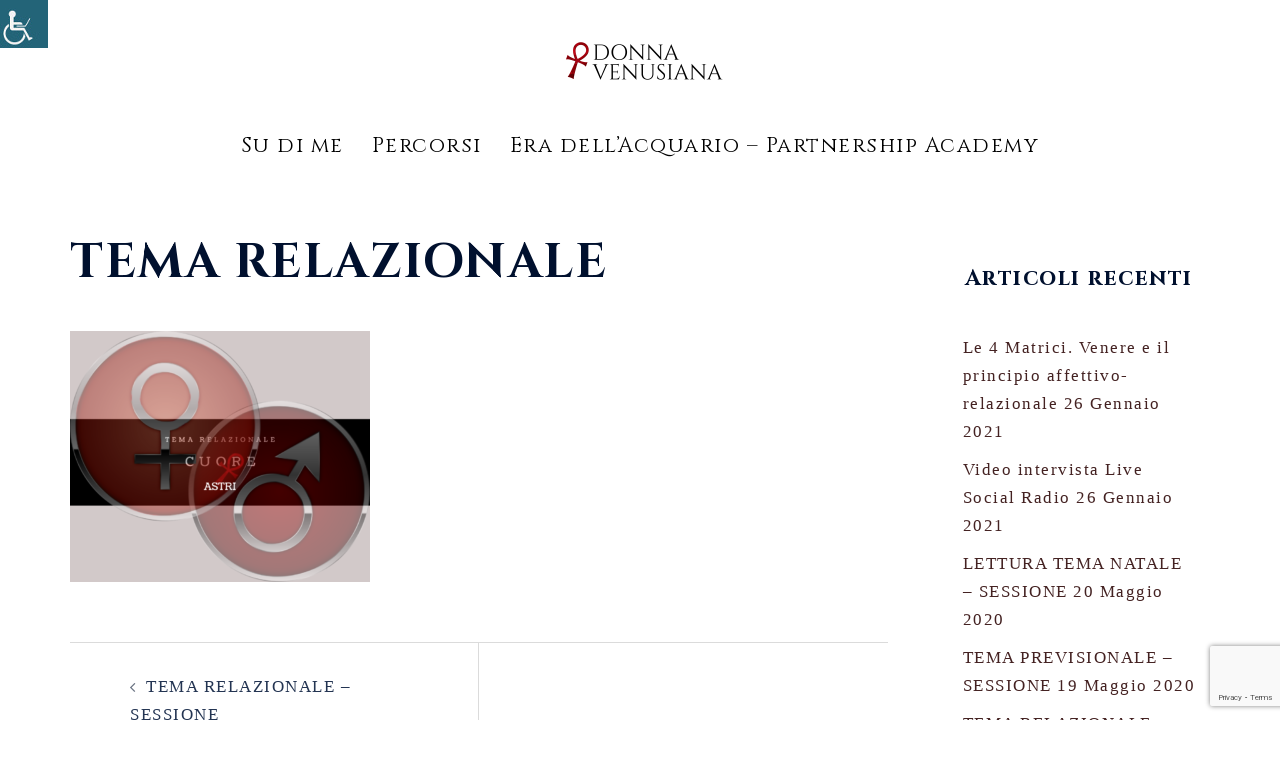

--- FILE ---
content_type: text/html; charset=utf-8
request_url: https://www.google.com/recaptcha/api2/anchor?ar=1&k=6LePqJgeAAAAAGWPoCrfCn7r92rvwbZKRNNUOT51&co=aHR0cHM6Ly93d3cuZG9ubmF2ZW51c2lhbmEuY29tOjQ0Mw..&hl=en&v=PoyoqOPhxBO7pBk68S4YbpHZ&size=invisible&anchor-ms=20000&execute-ms=30000&cb=u5w3zqlfx68e
body_size: 48778
content:
<!DOCTYPE HTML><html dir="ltr" lang="en"><head><meta http-equiv="Content-Type" content="text/html; charset=UTF-8">
<meta http-equiv="X-UA-Compatible" content="IE=edge">
<title>reCAPTCHA</title>
<style type="text/css">
/* cyrillic-ext */
@font-face {
  font-family: 'Roboto';
  font-style: normal;
  font-weight: 400;
  font-stretch: 100%;
  src: url(//fonts.gstatic.com/s/roboto/v48/KFO7CnqEu92Fr1ME7kSn66aGLdTylUAMa3GUBHMdazTgWw.woff2) format('woff2');
  unicode-range: U+0460-052F, U+1C80-1C8A, U+20B4, U+2DE0-2DFF, U+A640-A69F, U+FE2E-FE2F;
}
/* cyrillic */
@font-face {
  font-family: 'Roboto';
  font-style: normal;
  font-weight: 400;
  font-stretch: 100%;
  src: url(//fonts.gstatic.com/s/roboto/v48/KFO7CnqEu92Fr1ME7kSn66aGLdTylUAMa3iUBHMdazTgWw.woff2) format('woff2');
  unicode-range: U+0301, U+0400-045F, U+0490-0491, U+04B0-04B1, U+2116;
}
/* greek-ext */
@font-face {
  font-family: 'Roboto';
  font-style: normal;
  font-weight: 400;
  font-stretch: 100%;
  src: url(//fonts.gstatic.com/s/roboto/v48/KFO7CnqEu92Fr1ME7kSn66aGLdTylUAMa3CUBHMdazTgWw.woff2) format('woff2');
  unicode-range: U+1F00-1FFF;
}
/* greek */
@font-face {
  font-family: 'Roboto';
  font-style: normal;
  font-weight: 400;
  font-stretch: 100%;
  src: url(//fonts.gstatic.com/s/roboto/v48/KFO7CnqEu92Fr1ME7kSn66aGLdTylUAMa3-UBHMdazTgWw.woff2) format('woff2');
  unicode-range: U+0370-0377, U+037A-037F, U+0384-038A, U+038C, U+038E-03A1, U+03A3-03FF;
}
/* math */
@font-face {
  font-family: 'Roboto';
  font-style: normal;
  font-weight: 400;
  font-stretch: 100%;
  src: url(//fonts.gstatic.com/s/roboto/v48/KFO7CnqEu92Fr1ME7kSn66aGLdTylUAMawCUBHMdazTgWw.woff2) format('woff2');
  unicode-range: U+0302-0303, U+0305, U+0307-0308, U+0310, U+0312, U+0315, U+031A, U+0326-0327, U+032C, U+032F-0330, U+0332-0333, U+0338, U+033A, U+0346, U+034D, U+0391-03A1, U+03A3-03A9, U+03B1-03C9, U+03D1, U+03D5-03D6, U+03F0-03F1, U+03F4-03F5, U+2016-2017, U+2034-2038, U+203C, U+2040, U+2043, U+2047, U+2050, U+2057, U+205F, U+2070-2071, U+2074-208E, U+2090-209C, U+20D0-20DC, U+20E1, U+20E5-20EF, U+2100-2112, U+2114-2115, U+2117-2121, U+2123-214F, U+2190, U+2192, U+2194-21AE, U+21B0-21E5, U+21F1-21F2, U+21F4-2211, U+2213-2214, U+2216-22FF, U+2308-230B, U+2310, U+2319, U+231C-2321, U+2336-237A, U+237C, U+2395, U+239B-23B7, U+23D0, U+23DC-23E1, U+2474-2475, U+25AF, U+25B3, U+25B7, U+25BD, U+25C1, U+25CA, U+25CC, U+25FB, U+266D-266F, U+27C0-27FF, U+2900-2AFF, U+2B0E-2B11, U+2B30-2B4C, U+2BFE, U+3030, U+FF5B, U+FF5D, U+1D400-1D7FF, U+1EE00-1EEFF;
}
/* symbols */
@font-face {
  font-family: 'Roboto';
  font-style: normal;
  font-weight: 400;
  font-stretch: 100%;
  src: url(//fonts.gstatic.com/s/roboto/v48/KFO7CnqEu92Fr1ME7kSn66aGLdTylUAMaxKUBHMdazTgWw.woff2) format('woff2');
  unicode-range: U+0001-000C, U+000E-001F, U+007F-009F, U+20DD-20E0, U+20E2-20E4, U+2150-218F, U+2190, U+2192, U+2194-2199, U+21AF, U+21E6-21F0, U+21F3, U+2218-2219, U+2299, U+22C4-22C6, U+2300-243F, U+2440-244A, U+2460-24FF, U+25A0-27BF, U+2800-28FF, U+2921-2922, U+2981, U+29BF, U+29EB, U+2B00-2BFF, U+4DC0-4DFF, U+FFF9-FFFB, U+10140-1018E, U+10190-1019C, U+101A0, U+101D0-101FD, U+102E0-102FB, U+10E60-10E7E, U+1D2C0-1D2D3, U+1D2E0-1D37F, U+1F000-1F0FF, U+1F100-1F1AD, U+1F1E6-1F1FF, U+1F30D-1F30F, U+1F315, U+1F31C, U+1F31E, U+1F320-1F32C, U+1F336, U+1F378, U+1F37D, U+1F382, U+1F393-1F39F, U+1F3A7-1F3A8, U+1F3AC-1F3AF, U+1F3C2, U+1F3C4-1F3C6, U+1F3CA-1F3CE, U+1F3D4-1F3E0, U+1F3ED, U+1F3F1-1F3F3, U+1F3F5-1F3F7, U+1F408, U+1F415, U+1F41F, U+1F426, U+1F43F, U+1F441-1F442, U+1F444, U+1F446-1F449, U+1F44C-1F44E, U+1F453, U+1F46A, U+1F47D, U+1F4A3, U+1F4B0, U+1F4B3, U+1F4B9, U+1F4BB, U+1F4BF, U+1F4C8-1F4CB, U+1F4D6, U+1F4DA, U+1F4DF, U+1F4E3-1F4E6, U+1F4EA-1F4ED, U+1F4F7, U+1F4F9-1F4FB, U+1F4FD-1F4FE, U+1F503, U+1F507-1F50B, U+1F50D, U+1F512-1F513, U+1F53E-1F54A, U+1F54F-1F5FA, U+1F610, U+1F650-1F67F, U+1F687, U+1F68D, U+1F691, U+1F694, U+1F698, U+1F6AD, U+1F6B2, U+1F6B9-1F6BA, U+1F6BC, U+1F6C6-1F6CF, U+1F6D3-1F6D7, U+1F6E0-1F6EA, U+1F6F0-1F6F3, U+1F6F7-1F6FC, U+1F700-1F7FF, U+1F800-1F80B, U+1F810-1F847, U+1F850-1F859, U+1F860-1F887, U+1F890-1F8AD, U+1F8B0-1F8BB, U+1F8C0-1F8C1, U+1F900-1F90B, U+1F93B, U+1F946, U+1F984, U+1F996, U+1F9E9, U+1FA00-1FA6F, U+1FA70-1FA7C, U+1FA80-1FA89, U+1FA8F-1FAC6, U+1FACE-1FADC, U+1FADF-1FAE9, U+1FAF0-1FAF8, U+1FB00-1FBFF;
}
/* vietnamese */
@font-face {
  font-family: 'Roboto';
  font-style: normal;
  font-weight: 400;
  font-stretch: 100%;
  src: url(//fonts.gstatic.com/s/roboto/v48/KFO7CnqEu92Fr1ME7kSn66aGLdTylUAMa3OUBHMdazTgWw.woff2) format('woff2');
  unicode-range: U+0102-0103, U+0110-0111, U+0128-0129, U+0168-0169, U+01A0-01A1, U+01AF-01B0, U+0300-0301, U+0303-0304, U+0308-0309, U+0323, U+0329, U+1EA0-1EF9, U+20AB;
}
/* latin-ext */
@font-face {
  font-family: 'Roboto';
  font-style: normal;
  font-weight: 400;
  font-stretch: 100%;
  src: url(//fonts.gstatic.com/s/roboto/v48/KFO7CnqEu92Fr1ME7kSn66aGLdTylUAMa3KUBHMdazTgWw.woff2) format('woff2');
  unicode-range: U+0100-02BA, U+02BD-02C5, U+02C7-02CC, U+02CE-02D7, U+02DD-02FF, U+0304, U+0308, U+0329, U+1D00-1DBF, U+1E00-1E9F, U+1EF2-1EFF, U+2020, U+20A0-20AB, U+20AD-20C0, U+2113, U+2C60-2C7F, U+A720-A7FF;
}
/* latin */
@font-face {
  font-family: 'Roboto';
  font-style: normal;
  font-weight: 400;
  font-stretch: 100%;
  src: url(//fonts.gstatic.com/s/roboto/v48/KFO7CnqEu92Fr1ME7kSn66aGLdTylUAMa3yUBHMdazQ.woff2) format('woff2');
  unicode-range: U+0000-00FF, U+0131, U+0152-0153, U+02BB-02BC, U+02C6, U+02DA, U+02DC, U+0304, U+0308, U+0329, U+2000-206F, U+20AC, U+2122, U+2191, U+2193, U+2212, U+2215, U+FEFF, U+FFFD;
}
/* cyrillic-ext */
@font-face {
  font-family: 'Roboto';
  font-style: normal;
  font-weight: 500;
  font-stretch: 100%;
  src: url(//fonts.gstatic.com/s/roboto/v48/KFO7CnqEu92Fr1ME7kSn66aGLdTylUAMa3GUBHMdazTgWw.woff2) format('woff2');
  unicode-range: U+0460-052F, U+1C80-1C8A, U+20B4, U+2DE0-2DFF, U+A640-A69F, U+FE2E-FE2F;
}
/* cyrillic */
@font-face {
  font-family: 'Roboto';
  font-style: normal;
  font-weight: 500;
  font-stretch: 100%;
  src: url(//fonts.gstatic.com/s/roboto/v48/KFO7CnqEu92Fr1ME7kSn66aGLdTylUAMa3iUBHMdazTgWw.woff2) format('woff2');
  unicode-range: U+0301, U+0400-045F, U+0490-0491, U+04B0-04B1, U+2116;
}
/* greek-ext */
@font-face {
  font-family: 'Roboto';
  font-style: normal;
  font-weight: 500;
  font-stretch: 100%;
  src: url(//fonts.gstatic.com/s/roboto/v48/KFO7CnqEu92Fr1ME7kSn66aGLdTylUAMa3CUBHMdazTgWw.woff2) format('woff2');
  unicode-range: U+1F00-1FFF;
}
/* greek */
@font-face {
  font-family: 'Roboto';
  font-style: normal;
  font-weight: 500;
  font-stretch: 100%;
  src: url(//fonts.gstatic.com/s/roboto/v48/KFO7CnqEu92Fr1ME7kSn66aGLdTylUAMa3-UBHMdazTgWw.woff2) format('woff2');
  unicode-range: U+0370-0377, U+037A-037F, U+0384-038A, U+038C, U+038E-03A1, U+03A3-03FF;
}
/* math */
@font-face {
  font-family: 'Roboto';
  font-style: normal;
  font-weight: 500;
  font-stretch: 100%;
  src: url(//fonts.gstatic.com/s/roboto/v48/KFO7CnqEu92Fr1ME7kSn66aGLdTylUAMawCUBHMdazTgWw.woff2) format('woff2');
  unicode-range: U+0302-0303, U+0305, U+0307-0308, U+0310, U+0312, U+0315, U+031A, U+0326-0327, U+032C, U+032F-0330, U+0332-0333, U+0338, U+033A, U+0346, U+034D, U+0391-03A1, U+03A3-03A9, U+03B1-03C9, U+03D1, U+03D5-03D6, U+03F0-03F1, U+03F4-03F5, U+2016-2017, U+2034-2038, U+203C, U+2040, U+2043, U+2047, U+2050, U+2057, U+205F, U+2070-2071, U+2074-208E, U+2090-209C, U+20D0-20DC, U+20E1, U+20E5-20EF, U+2100-2112, U+2114-2115, U+2117-2121, U+2123-214F, U+2190, U+2192, U+2194-21AE, U+21B0-21E5, U+21F1-21F2, U+21F4-2211, U+2213-2214, U+2216-22FF, U+2308-230B, U+2310, U+2319, U+231C-2321, U+2336-237A, U+237C, U+2395, U+239B-23B7, U+23D0, U+23DC-23E1, U+2474-2475, U+25AF, U+25B3, U+25B7, U+25BD, U+25C1, U+25CA, U+25CC, U+25FB, U+266D-266F, U+27C0-27FF, U+2900-2AFF, U+2B0E-2B11, U+2B30-2B4C, U+2BFE, U+3030, U+FF5B, U+FF5D, U+1D400-1D7FF, U+1EE00-1EEFF;
}
/* symbols */
@font-face {
  font-family: 'Roboto';
  font-style: normal;
  font-weight: 500;
  font-stretch: 100%;
  src: url(//fonts.gstatic.com/s/roboto/v48/KFO7CnqEu92Fr1ME7kSn66aGLdTylUAMaxKUBHMdazTgWw.woff2) format('woff2');
  unicode-range: U+0001-000C, U+000E-001F, U+007F-009F, U+20DD-20E0, U+20E2-20E4, U+2150-218F, U+2190, U+2192, U+2194-2199, U+21AF, U+21E6-21F0, U+21F3, U+2218-2219, U+2299, U+22C4-22C6, U+2300-243F, U+2440-244A, U+2460-24FF, U+25A0-27BF, U+2800-28FF, U+2921-2922, U+2981, U+29BF, U+29EB, U+2B00-2BFF, U+4DC0-4DFF, U+FFF9-FFFB, U+10140-1018E, U+10190-1019C, U+101A0, U+101D0-101FD, U+102E0-102FB, U+10E60-10E7E, U+1D2C0-1D2D3, U+1D2E0-1D37F, U+1F000-1F0FF, U+1F100-1F1AD, U+1F1E6-1F1FF, U+1F30D-1F30F, U+1F315, U+1F31C, U+1F31E, U+1F320-1F32C, U+1F336, U+1F378, U+1F37D, U+1F382, U+1F393-1F39F, U+1F3A7-1F3A8, U+1F3AC-1F3AF, U+1F3C2, U+1F3C4-1F3C6, U+1F3CA-1F3CE, U+1F3D4-1F3E0, U+1F3ED, U+1F3F1-1F3F3, U+1F3F5-1F3F7, U+1F408, U+1F415, U+1F41F, U+1F426, U+1F43F, U+1F441-1F442, U+1F444, U+1F446-1F449, U+1F44C-1F44E, U+1F453, U+1F46A, U+1F47D, U+1F4A3, U+1F4B0, U+1F4B3, U+1F4B9, U+1F4BB, U+1F4BF, U+1F4C8-1F4CB, U+1F4D6, U+1F4DA, U+1F4DF, U+1F4E3-1F4E6, U+1F4EA-1F4ED, U+1F4F7, U+1F4F9-1F4FB, U+1F4FD-1F4FE, U+1F503, U+1F507-1F50B, U+1F50D, U+1F512-1F513, U+1F53E-1F54A, U+1F54F-1F5FA, U+1F610, U+1F650-1F67F, U+1F687, U+1F68D, U+1F691, U+1F694, U+1F698, U+1F6AD, U+1F6B2, U+1F6B9-1F6BA, U+1F6BC, U+1F6C6-1F6CF, U+1F6D3-1F6D7, U+1F6E0-1F6EA, U+1F6F0-1F6F3, U+1F6F7-1F6FC, U+1F700-1F7FF, U+1F800-1F80B, U+1F810-1F847, U+1F850-1F859, U+1F860-1F887, U+1F890-1F8AD, U+1F8B0-1F8BB, U+1F8C0-1F8C1, U+1F900-1F90B, U+1F93B, U+1F946, U+1F984, U+1F996, U+1F9E9, U+1FA00-1FA6F, U+1FA70-1FA7C, U+1FA80-1FA89, U+1FA8F-1FAC6, U+1FACE-1FADC, U+1FADF-1FAE9, U+1FAF0-1FAF8, U+1FB00-1FBFF;
}
/* vietnamese */
@font-face {
  font-family: 'Roboto';
  font-style: normal;
  font-weight: 500;
  font-stretch: 100%;
  src: url(//fonts.gstatic.com/s/roboto/v48/KFO7CnqEu92Fr1ME7kSn66aGLdTylUAMa3OUBHMdazTgWw.woff2) format('woff2');
  unicode-range: U+0102-0103, U+0110-0111, U+0128-0129, U+0168-0169, U+01A0-01A1, U+01AF-01B0, U+0300-0301, U+0303-0304, U+0308-0309, U+0323, U+0329, U+1EA0-1EF9, U+20AB;
}
/* latin-ext */
@font-face {
  font-family: 'Roboto';
  font-style: normal;
  font-weight: 500;
  font-stretch: 100%;
  src: url(//fonts.gstatic.com/s/roboto/v48/KFO7CnqEu92Fr1ME7kSn66aGLdTylUAMa3KUBHMdazTgWw.woff2) format('woff2');
  unicode-range: U+0100-02BA, U+02BD-02C5, U+02C7-02CC, U+02CE-02D7, U+02DD-02FF, U+0304, U+0308, U+0329, U+1D00-1DBF, U+1E00-1E9F, U+1EF2-1EFF, U+2020, U+20A0-20AB, U+20AD-20C0, U+2113, U+2C60-2C7F, U+A720-A7FF;
}
/* latin */
@font-face {
  font-family: 'Roboto';
  font-style: normal;
  font-weight: 500;
  font-stretch: 100%;
  src: url(//fonts.gstatic.com/s/roboto/v48/KFO7CnqEu92Fr1ME7kSn66aGLdTylUAMa3yUBHMdazQ.woff2) format('woff2');
  unicode-range: U+0000-00FF, U+0131, U+0152-0153, U+02BB-02BC, U+02C6, U+02DA, U+02DC, U+0304, U+0308, U+0329, U+2000-206F, U+20AC, U+2122, U+2191, U+2193, U+2212, U+2215, U+FEFF, U+FFFD;
}
/* cyrillic-ext */
@font-face {
  font-family: 'Roboto';
  font-style: normal;
  font-weight: 900;
  font-stretch: 100%;
  src: url(//fonts.gstatic.com/s/roboto/v48/KFO7CnqEu92Fr1ME7kSn66aGLdTylUAMa3GUBHMdazTgWw.woff2) format('woff2');
  unicode-range: U+0460-052F, U+1C80-1C8A, U+20B4, U+2DE0-2DFF, U+A640-A69F, U+FE2E-FE2F;
}
/* cyrillic */
@font-face {
  font-family: 'Roboto';
  font-style: normal;
  font-weight: 900;
  font-stretch: 100%;
  src: url(//fonts.gstatic.com/s/roboto/v48/KFO7CnqEu92Fr1ME7kSn66aGLdTylUAMa3iUBHMdazTgWw.woff2) format('woff2');
  unicode-range: U+0301, U+0400-045F, U+0490-0491, U+04B0-04B1, U+2116;
}
/* greek-ext */
@font-face {
  font-family: 'Roboto';
  font-style: normal;
  font-weight: 900;
  font-stretch: 100%;
  src: url(//fonts.gstatic.com/s/roboto/v48/KFO7CnqEu92Fr1ME7kSn66aGLdTylUAMa3CUBHMdazTgWw.woff2) format('woff2');
  unicode-range: U+1F00-1FFF;
}
/* greek */
@font-face {
  font-family: 'Roboto';
  font-style: normal;
  font-weight: 900;
  font-stretch: 100%;
  src: url(//fonts.gstatic.com/s/roboto/v48/KFO7CnqEu92Fr1ME7kSn66aGLdTylUAMa3-UBHMdazTgWw.woff2) format('woff2');
  unicode-range: U+0370-0377, U+037A-037F, U+0384-038A, U+038C, U+038E-03A1, U+03A3-03FF;
}
/* math */
@font-face {
  font-family: 'Roboto';
  font-style: normal;
  font-weight: 900;
  font-stretch: 100%;
  src: url(//fonts.gstatic.com/s/roboto/v48/KFO7CnqEu92Fr1ME7kSn66aGLdTylUAMawCUBHMdazTgWw.woff2) format('woff2');
  unicode-range: U+0302-0303, U+0305, U+0307-0308, U+0310, U+0312, U+0315, U+031A, U+0326-0327, U+032C, U+032F-0330, U+0332-0333, U+0338, U+033A, U+0346, U+034D, U+0391-03A1, U+03A3-03A9, U+03B1-03C9, U+03D1, U+03D5-03D6, U+03F0-03F1, U+03F4-03F5, U+2016-2017, U+2034-2038, U+203C, U+2040, U+2043, U+2047, U+2050, U+2057, U+205F, U+2070-2071, U+2074-208E, U+2090-209C, U+20D0-20DC, U+20E1, U+20E5-20EF, U+2100-2112, U+2114-2115, U+2117-2121, U+2123-214F, U+2190, U+2192, U+2194-21AE, U+21B0-21E5, U+21F1-21F2, U+21F4-2211, U+2213-2214, U+2216-22FF, U+2308-230B, U+2310, U+2319, U+231C-2321, U+2336-237A, U+237C, U+2395, U+239B-23B7, U+23D0, U+23DC-23E1, U+2474-2475, U+25AF, U+25B3, U+25B7, U+25BD, U+25C1, U+25CA, U+25CC, U+25FB, U+266D-266F, U+27C0-27FF, U+2900-2AFF, U+2B0E-2B11, U+2B30-2B4C, U+2BFE, U+3030, U+FF5B, U+FF5D, U+1D400-1D7FF, U+1EE00-1EEFF;
}
/* symbols */
@font-face {
  font-family: 'Roboto';
  font-style: normal;
  font-weight: 900;
  font-stretch: 100%;
  src: url(//fonts.gstatic.com/s/roboto/v48/KFO7CnqEu92Fr1ME7kSn66aGLdTylUAMaxKUBHMdazTgWw.woff2) format('woff2');
  unicode-range: U+0001-000C, U+000E-001F, U+007F-009F, U+20DD-20E0, U+20E2-20E4, U+2150-218F, U+2190, U+2192, U+2194-2199, U+21AF, U+21E6-21F0, U+21F3, U+2218-2219, U+2299, U+22C4-22C6, U+2300-243F, U+2440-244A, U+2460-24FF, U+25A0-27BF, U+2800-28FF, U+2921-2922, U+2981, U+29BF, U+29EB, U+2B00-2BFF, U+4DC0-4DFF, U+FFF9-FFFB, U+10140-1018E, U+10190-1019C, U+101A0, U+101D0-101FD, U+102E0-102FB, U+10E60-10E7E, U+1D2C0-1D2D3, U+1D2E0-1D37F, U+1F000-1F0FF, U+1F100-1F1AD, U+1F1E6-1F1FF, U+1F30D-1F30F, U+1F315, U+1F31C, U+1F31E, U+1F320-1F32C, U+1F336, U+1F378, U+1F37D, U+1F382, U+1F393-1F39F, U+1F3A7-1F3A8, U+1F3AC-1F3AF, U+1F3C2, U+1F3C4-1F3C6, U+1F3CA-1F3CE, U+1F3D4-1F3E0, U+1F3ED, U+1F3F1-1F3F3, U+1F3F5-1F3F7, U+1F408, U+1F415, U+1F41F, U+1F426, U+1F43F, U+1F441-1F442, U+1F444, U+1F446-1F449, U+1F44C-1F44E, U+1F453, U+1F46A, U+1F47D, U+1F4A3, U+1F4B0, U+1F4B3, U+1F4B9, U+1F4BB, U+1F4BF, U+1F4C8-1F4CB, U+1F4D6, U+1F4DA, U+1F4DF, U+1F4E3-1F4E6, U+1F4EA-1F4ED, U+1F4F7, U+1F4F9-1F4FB, U+1F4FD-1F4FE, U+1F503, U+1F507-1F50B, U+1F50D, U+1F512-1F513, U+1F53E-1F54A, U+1F54F-1F5FA, U+1F610, U+1F650-1F67F, U+1F687, U+1F68D, U+1F691, U+1F694, U+1F698, U+1F6AD, U+1F6B2, U+1F6B9-1F6BA, U+1F6BC, U+1F6C6-1F6CF, U+1F6D3-1F6D7, U+1F6E0-1F6EA, U+1F6F0-1F6F3, U+1F6F7-1F6FC, U+1F700-1F7FF, U+1F800-1F80B, U+1F810-1F847, U+1F850-1F859, U+1F860-1F887, U+1F890-1F8AD, U+1F8B0-1F8BB, U+1F8C0-1F8C1, U+1F900-1F90B, U+1F93B, U+1F946, U+1F984, U+1F996, U+1F9E9, U+1FA00-1FA6F, U+1FA70-1FA7C, U+1FA80-1FA89, U+1FA8F-1FAC6, U+1FACE-1FADC, U+1FADF-1FAE9, U+1FAF0-1FAF8, U+1FB00-1FBFF;
}
/* vietnamese */
@font-face {
  font-family: 'Roboto';
  font-style: normal;
  font-weight: 900;
  font-stretch: 100%;
  src: url(//fonts.gstatic.com/s/roboto/v48/KFO7CnqEu92Fr1ME7kSn66aGLdTylUAMa3OUBHMdazTgWw.woff2) format('woff2');
  unicode-range: U+0102-0103, U+0110-0111, U+0128-0129, U+0168-0169, U+01A0-01A1, U+01AF-01B0, U+0300-0301, U+0303-0304, U+0308-0309, U+0323, U+0329, U+1EA0-1EF9, U+20AB;
}
/* latin-ext */
@font-face {
  font-family: 'Roboto';
  font-style: normal;
  font-weight: 900;
  font-stretch: 100%;
  src: url(//fonts.gstatic.com/s/roboto/v48/KFO7CnqEu92Fr1ME7kSn66aGLdTylUAMa3KUBHMdazTgWw.woff2) format('woff2');
  unicode-range: U+0100-02BA, U+02BD-02C5, U+02C7-02CC, U+02CE-02D7, U+02DD-02FF, U+0304, U+0308, U+0329, U+1D00-1DBF, U+1E00-1E9F, U+1EF2-1EFF, U+2020, U+20A0-20AB, U+20AD-20C0, U+2113, U+2C60-2C7F, U+A720-A7FF;
}
/* latin */
@font-face {
  font-family: 'Roboto';
  font-style: normal;
  font-weight: 900;
  font-stretch: 100%;
  src: url(//fonts.gstatic.com/s/roboto/v48/KFO7CnqEu92Fr1ME7kSn66aGLdTylUAMa3yUBHMdazQ.woff2) format('woff2');
  unicode-range: U+0000-00FF, U+0131, U+0152-0153, U+02BB-02BC, U+02C6, U+02DA, U+02DC, U+0304, U+0308, U+0329, U+2000-206F, U+20AC, U+2122, U+2191, U+2193, U+2212, U+2215, U+FEFF, U+FFFD;
}

</style>
<link rel="stylesheet" type="text/css" href="https://www.gstatic.com/recaptcha/releases/PoyoqOPhxBO7pBk68S4YbpHZ/styles__ltr.css">
<script nonce="kSwyMqpEXNERBj7xv40n6A" type="text/javascript">window['__recaptcha_api'] = 'https://www.google.com/recaptcha/api2/';</script>
<script type="text/javascript" src="https://www.gstatic.com/recaptcha/releases/PoyoqOPhxBO7pBk68S4YbpHZ/recaptcha__en.js" nonce="kSwyMqpEXNERBj7xv40n6A">
      
    </script></head>
<body><div id="rc-anchor-alert" class="rc-anchor-alert"></div>
<input type="hidden" id="recaptcha-token" value="[base64]">
<script type="text/javascript" nonce="kSwyMqpEXNERBj7xv40n6A">
      recaptcha.anchor.Main.init("[\x22ainput\x22,[\x22bgdata\x22,\x22\x22,\[base64]/[base64]/[base64]/[base64]/[base64]/[base64]/[base64]/[base64]/[base64]/[base64]\\u003d\x22,\[base64]\x22,\x22al8gwp/CpMOmC8KudcKvW2sPw4bCjyUYNhY/wovCmQzDqMKOw6TDhX7CtMOcOTbChMKIDMKzwonCjEhtfsKjM8ORcsKFCsOrw5jCjk/CtsKtbGUAwoN9G8OALXMDCsK+F8Olw6TDh8KSw5HCkMOvI8KAUy5Pw7jCgsKzw5x8wpTDjHzCksOrwqDCg0nCmR/DgEwkw4bCsVV6w6rClQzDlVtfwrfDtFPDuMOIW2fCg8OnwqdIZcKpNF0PAsKQw5FJw43DicK5w4bCkR8yccOkw5jDvsKHwrx1wrYvRMK7VUvDv2LDmMKjwo/CisKEwohFwrTDnmHCoCnChcKgw4BreUVYe2bCmG7CiCTCr8K5wozDrMOlHsOuVsO9wokHOcKvwpBLw7J7woBOwppkO8Ozw6bCnCHClMK9VXcXKcKbwpbDtCVpwoNgRMKnAsOncAjCgXR1LlPCugdLw5YUdsKKE8KDw4LDjW3ClRvDgMK7ecO+woTCpW/Cp1LCsEPCqx5aKsKRwqHCnCU2wq9fw6zCt2NADU8eBA0nwqjDozbDusOjSh7Cm8OqWBd3woY9wqNUwoFgwr3Dj2gJw7LDtx/Cn8OvH3/CsC4twrbClDgQA0TCrB8+cMOET0jCgHEbw4TDqsKkwqcddVbCnU0LM8KtL8OvwoTDuxrCuFDDsMOcRMKcw4PCi8O7w7VfIR/DuMKGfsKhw6RgOsOdw5swwo7Cm8KOMcK7w4UHw4Irf8OWTHTCs8O+wrRdw4zCqsKLw53Dh8O7NxvDnsKHMj/CpV7CokjClMKtw5EWesOhamZfJSxMJ0ERw43CoSEMw7zDqmrDkMOswp8Sw6fCn24fKxfDuE8eF1PDiBYfw4oPOSPCpcOdwozCjyxYw5ZPw6DDl8KkwrnCt3HCpsOywroPwpjCpcO9aMK5Kg0Aw6cbBcKzW8KFXi5KWsKkwp/CoRfDmlpYw7BRI8K/w73Dn8OSw6hDWMOnw7DCk0LCnk4+Q2Qqw7FnAlnCvsK9w7F3CChIWXEdwptyw5wAAcKTDC9VwoI4w7tieBDDvMOxwpBvw4TDjmReXsOrQm1/[base64]/DsWRPM8OiwrvCtsKww6DCi8K9w7HDuWFQwqUVDgbCq8K/w7JJOsKwQWVQwoI5ZcOwwrvClmscwqXCvWnDkcOww6kZJwnDmMKxwoIQWjnDqcOwGsOEQ8O/w4MEw5cXNx3DrsOPPsOgH8OoLG7Dl3kow5bCiMOgD07CjGTCkidlw5/ChCEhHsO+McOkwqjCjlYXwqnDl03DjUzCuW3DjH7CoTjDvcKDwokFUsKFYnfDkRzCocOvbsO5THLDh1TCvnXDjhHDmcOKDxhGwolzw7DDpcKKw4TDjU/CjMOTw5PCocOGZCfCnyTDicO8I8KeWsOkdMKuUsKpw6rDm8Oxw511TETDriLCnMOCZMK8wo3ClsOpMUYJTsOkw4loSl0iwoRPXTvCrsOeFcOKwqoVc8KOw4wIw67DuMKIw7/DucO4wpbCjsKgGmjCnicMwobDqkPCslPCusKQP8OLw7YpKMKCw552XMOfw6pCLEg4w6B/[base64]/ClMOQw7dRLcKTVsK/G1ARV8KBe8OHAcKYw5kEGcONwqrDo8KkU3XDiX3Dv8KNF8OFwoscw6zCicOKw6TCoMKEJmDDvMO/HHDDlMKKw6PCi8KacGvCs8KracKowrs1wr3CmMK+VhDCoXVkO8KewoHCrl/CiG5DcErDrsOIdnDCv3/CjcO2BDAMGWPDoz/[base64]/CgHFNw6BxU1ojwqNxwpIwJXMcKMK1LcO2w6LDksKaPHTCmRJxUhXDpDzCqlzCiMKUQsK8c3/[base64]/DmADCg8KXVmLCugTCmcOlD2pWIERcZcKuw6siw6ZYD1fDn2Nuw5LCgC9Pwq3CizzDrsORSQVCwp1LbUc4w6REMcKSVsK7w713JMOmMQjCkQl8HBHDtcOKJ8O2fHEIdirDmsO9FRvCl1LCj1vDtkYFwprDh8O3dsOQw4/DkcOJw4fDjUQGw7/CtCzDsgDCsh45w7Anw7DDrsO/wr/Du8OjTMKiw7TDu8OBwoTDuBheSRXCv8KNFsOjwrlQQlR2w7VBKUvDs8Olw7fDlMO4JF/CkhLDh3TDnMOAwpkaaA3DjcOMw757w5bDjWYIBMKtw7M6FALCqF4cwqrCmcOBJ8Kkc8K3w74aZcOgw7fDhcOQw5xOMcKIw6DDvlt/QsKFwq/CtE/[base64]/[base64]/CtcOlQhXDsVTCsz0Dw4jDgG5tf8KLw4/Cpn/Cvk1Ww4kdw7DCkHHCuUHDgETCvMONAMOvw5cSLMOyYgvCp8OUwp3Cr21MPsOmwrzDiUrCl31OMcKjVlfDocOKeRjCnW/DjcOlPcK5wrFdPX7ClwTCg2lcw6zDmAbDjsOGwoNTGh5dGQlaeF0GDMK9wog+e03ClMOSworDhcKQwrDDvGLCv8KHwqvDi8KDwq8QbirCpWVdwpbDocO4NsK/[base64]/w77DlsKpwq13E8KXIA4bEQgnPMOrcDsaAMOabsOuCkEUSsK1w7/[base64]/Ds8OJYsK7w4F3wpLCncOhwqQDw511YW4rw7/[base64]/CuhsYUcO3w5/CkcKowokzSsO2wqbCu8OEKRHDiT3DuSDCm3M2b2/[base64]/woHCisKjE8OwwqXCtzBzw63CjHkcwoHCvnQqwo8zwqjDsEQdwpcXw4LCpsODViPDh3HCgzPCihkew5jDthDCvUfCtEbDpMKrw5PDv3AtXcO9woLDijFAw7TDmDfCpH/DncKXZ8KFUW7CjMODw6DDtVPDqAEHwoJYwrTDh8KrEMKdcsONaMKFwpB0w7dnwqkhwqssw6DDvlTCk8KJwq/Dr8KCw6zDn8Otw4hXJSXCuEBxw6wjacOYwrFrcsO4ZyVdwrgbw4JzwqTDgUjDhQvDhFjDn2sHeA9yNcKRXBDCnsO9wq9NM8OZIMOdw5jCjkbCtMOCE8Ofw7sQwoU8BlAGw6pLwqpvNMO3Z8OxRUR/wovDo8OXworCscO/D8Osw4vDg8OnQ8KSP0zDoRrDoxTCo0nDq8OgwqPDq8Osw4nClwJlPSB2YcK8w6/CsxhVwpFGXAnDpQvDiMOywqvCvjHDlF3ClcKTw5/DhMKdw7/Dlz84d8OIUcKQP2/DlUHDhFPDkMOaaGTCqCVrwpgOw7vCosKRV2N4wopjw63CmGzCmWbCvjbCu8OWVQzDsHY8ABh1wrFrwoHCs8OTfE16woQnNE8CXA4KMR/CvcK8w67Dlw3CtEdWbk1hw7vCsEnDmyjDn8K/PQTCr8KxfxHDvcKSHGhYPy5qWSl+BhXDuQkHw6xywq8GS8K9WMKcwo/DqSdMMcKHQ2vCrMO4wqjCmMO7w5PDqcO0w5PDlgLDmMKPDcK2wpBkw4XCh23DtHnDg1sHw75hEMKmTlbDv8Oyw5YUX8O4PWTCpFJFwqLDl8KdEMKNwo4zHMKgwpIAW8Ouw7dhE8KlF8K/ewdjwpbDuRbDrMOOcMKcwrTCo8KmwoBAw6vCjkXCv8OEw6HCnnrDmMKmwq5Xw5nDlDZxw7lYKifDs8Kgwo/[base64]/w5HCgMKbT8Omw4cnN8K5AcOPw7kdw6Zbw6PDq8OPw7cmw4zCi8KgwrPDn8KuRMOsw40rdAxpVMK+FXHDv1TDpDrCjcKSJgx0wpogw64zw7zDlnVNw6XDp8KDwqUwRcK/wpvDmkUJwqBbEmDDlGYew7lXFh4LZCrDuhJeN1hpw45Hw61qw4nCjcOmwqvDu1XDjjtXw6vCt2hqWB/Cv8Owfxhfw5F2WhDCnsOfwo3DrkvDi8KYwqBew7TDqcOBHsKuwroxw7PDuMKXScOuBcOcwpjDqALDk8OBZcKNwo9bw7Ijd8Oqw4IDwqMyw4HDkRPDr3/[base64]/Dt28UwqDCsigkS8KeSMKBN3LCqlzCpMKHPsKvwrbDr8OyEsKjRsKXNhUuw4tQwqHChCxEKsKhwoAzw5/ClcKsFCHDqcOswol+DVjCoD5JwoTDtH/DtsOCBMOXdsKYcsOtQB3DrkAtMcKWccOPwpbDrU1rGMOSwrB0PijCuMOHwqrCjMOrUmFHwp/[base64]/CpRPCn8KBw7QuPy0Sw5NAJ8KocMKtw6vClxvCgkrCijXDtcOaw6/Ds8KscsOGDcO7w4RvwogZDSVkZcOZIcOawpYKJG1sKU8EasK3a2R7UynDmsKCwoIswrI9BQvDgMO3esOHJsKMw4jDisKhGhNSw4rDq1Rewpt8UMKkbsO2w5zCll/DqcK1UsK4wrcZVR3DtsOWwrlYw44Yw4XCg8OUTsKxTyVLScKSw6jCpsKiwqMfcsO1w5PClMKpdHtJccKAw4QbwrkoesOkw5Vew5Q1RMOTw4wAwotREsOGwqRvw5bDszXDq1vCtsK0w485wpHDuR3DvwheTMKEw7FJwqXCgMKMw4XCn0HDtsKNwqVRGQjCu8Olw4TChV/DtcO5wrbDmBPCjcOqJcO0VjEvXVbCjAPCi8K4KMOcMsK0PVdjFHt5w6oDwqbCssOObMK0C8OEw5AiRhxuw5B/Aj7DhidCZEHCoz3CocKPwqDDhsKnw7B4LBLDs8KNw57DrmFUwqg4FcKLw77DnB3Crg9lIMOAw5JwI1cIGcKrN8KfW23DkyfCqkUxwonCriN4w6XDil0tw7nDhwcUDxgyKUHCrcKcAD9VccKGXBofwod8Pyo7ZHl/HVk7w6vDlsKLwq/Dh1PDuQxMwpIbw57DuGzCu8O9w7dvMy0VL8OQw4vDnk9ow53CqsKdS1DDh8KnGMKGwrMDwqbDon9dYDUzBk3CvGpBIcOlwqYMw7F9wqJtwq3Cs8OCwpt5cldQNcKzw5drdcKrIsOHEgvCpXUGw6zDhl/DvsOlCXTDkcOJw53DtQFuw4nCtMK/csKhwrrDtENdDwTCvsKRw5fDp8K0NjJyZwloXMKnwqnCpMKLw7/[base64]/[base64]/UARhEMO1JMOdEmXDnzNFwpk0wpABQsOjwo3CvcK4wprCgcOtw5AEwrlKwoDCnmzCscO/woXCqj/CoMO0wosmc8K3UxPCjcORKcKLSsKZwprCnBDCtcKaSMKxBmANw6/Dr8K+w74AH8OUw7vCiB7DsMKmP8Kbw5ZQw7zCs8OQwoTCqCo6w6Q+w5TDn8OGP8K0w6DCh8KIT8O5FDJlw4BpwoJfw7vDuALCrMOgC2wPw47DqcKFSioNw4vDkcO8w5APwrXDuMOyw7HDtUxiVXbCmgIOwq7DpMO/ETbDq8O4YMKbJ8OSwrzDqCpvwqzCv0wzEkvDocOldmUPeDBcwpV9w5BrLMKiesKhUwsVFS3DvsKGJQ52w55Sw7JuN8KSW3MjwofDtD1Nw6TCoFFbwq3CocK8ZBJvaGgSPj8wwqrDkcOKwrBuwonDkW7DocKsKcKXMHHCi8KOYsKzwpvChRjCqcOpTcKrfG/CjBbDkcOYIQXCoSPDtcK3VMKwKVI3OlhPelLCj8KPw7AlwqtmYjJmw7jDnsKxw4jDscKAw5rCjyElLMOPMQHDmCNvw7rCtcOMZMO4wr/Dhy7DgcKEwqpnOsKwwqnDrsO/Rw06UMKgw6DClEIAU2Jrw5nDj8KTwpArfDPCk8Kqw4fDocOywoHClyogw592w6/[base64]/DihAxU8O2TTjDvj/[base64]/CtkwvUsKwD8KXEMK1RcO/wpRVwqDCryUzYGrDm1/DvVrCgXluaMKnwptuM8OXGGRRworDq8KVIkNRacOhe8OewozCq3zCujggaVhbwofDhnvCoFPCni0sHUZswrDCthLDt8OCw5tyw5J9WSREw5ohTnp6YcKVw4oEw4UZw51IworDucK2wozDqgLDjSDDvcKUNBtwWHfCrsOSwqfDqWPDgzdeVDHDkMO5ZcODw6puZsK/w67Do8KEF8OoZsOFwpN1w5p4w5kfwp7ClWrDlVwqSsOSwoJew7JKIXppw58RwoHDhMO4w6bDhkBjecKRw4bCrV9KwpfDvcOHRsORVn3CvC7DiXjClcKIXljCoMOya8KAw7NLVRUPTAvDh8OnejTDmGc2J2V0eg/CpDDDvcOyBMO5FcKdXSfDvC7Cl2fDrVtawq0tW8KWXcO3wqjCtmslVFnCpsKvKghqw6hswocpw7Y+Yi4FwpocG0nClxLCq0Z1wpjCgMKPwoRcw4nDosOjfVE1SsKsbcO/wr4yVMOhw59QUVg0w7DCp3A6SsO+fcKiJMOrwqIJYcKMw7rCvTkqKgASesOhBsK/w5MlH2zDmnkOKMOpwr3Dp1HDtyRnwpnDtyfCisOdw4bDnRE/fChRMsO6wpgMNcKowpDDs8K4wrPDjAQsw7pYXnlcNMOjw5TDpHESccKQwq7CklJIK2fCnR4lQ8OWCMKkUj3DvcOgb8KnwpEZwpnCjRTDuFFAGBkeGCLDrcKtGAvDo8KQOsK9E39LCcKVw4BFYMKywrBlw5zCkATCosKcaWfClh/DsFnDmsK7w5l0eMOUworDmcOhH8KGw7/DrsOIwox+woHDpsOiPhEaw6jDjDkyfhDCosOjOMO3ESshbMKvHcKbZl8Aw4UiOR7CkBHDk3HDm8KHP8O+HcKbw5huLhNiw7EdTMO1UV17VTzCosOAw5QFL3h/[base64]/[base64]/[base64]/[base64]/d8ODw6HCnCXDm8K3QcOHw4VpSMO1Zn/CnMKiHUNBNcKBJlrDvcOeewTCjsKmw4/Cl8KgI8KPL8OYcXFYRwXDtcKwZUHCvsKCwrrCjMOPXjnCqTc+I8K2EE3CkcOMw6oVD8Kfw5hhDsKYQsKyw7jDvMKlwq7CqMOPw6tWc8OZwr0/JTMqwrHCgsOiExJoTwtYwqsAwotiZ8OUecK7w5ZkHsKUwrJtwqZ7wozCtGEHw7pGw4AWPGwWwqLCtG9gYcOXw4d5w4Y9w4BVMsO5w5XDp8Kuw4U5SMOkLEHDqirDo8O5wqDDikvCqm/Dq8KJwq7CmQDDvgfDoFXDscKJwqjDisOCEcKzw4J8DsK/ccOjP8OaLsONw6Iww6xCw6nDqMK0w4N6EcKNwrvDpScxPMKSw7F6w5QLwoJcwq9eUsOQIMONK8OLcQwIYDdWWAbCqjTDhsKGEsObwqpRaAg4IsOYw6rDiDTDgAceL8KOw4jCsMODw7DDiMKDGcOCw5LDoifCoMOgwrPDoG0WI8OEwoxPwpc9wqZ/woIdwqxQwrV6HlNBF8KLYcKyw5ZUTMKLwozDmsKjw5vDkcKXHcK6JDnDq8K6XTBCCcOSezbDg8KqbMOxPAUjKsOUFCYSwpDDh2Q/WMKiwqQkw5HCksKTw7nCh8Kww5zDvjLChFjCpMKKJCo5Hy49wrHCu2XDvXrChHfChsKKw54rwqQkw79RWXV1cRDCrwQqwqNQwphRw5fDuBrDnSrCrsOoEkkMw5vDusOHwrrCgi7CncKDecKWw7B9wrs6fDgscMKsw4nDusONwp7CicKCAcOESD3CjQJVwpDCs8O/OsKEwrpEwr5GG8Ojw5JmRVLCtMO+w7McfsKzN2bCjsOobyQjWVM1eT/CnU19PkbDjMKCIBFyRcOnWMKiw6LChnDDssKKw4tGw5bChzDCu8K0GUDCnMOAScK1IGDCg0jDkkl8wohzwolAwovDjTvDosKEACfCssOpGBDDuAPDsR4sw4jDh1wNw4UJwrLCrAcbw4UqRMKVWcK/wpTCjGZfw63DhsKYdcOewrcqw51iwoHCuHsWPFfCoFHCsMKxw77Ct3fDgk8bLSkeFMKhwo9twpzDpMKtw6jDklfCo1UvwpQZSsKFwrvDh8KvwprCrwctw4ZYLcKjwqLCmMO/bX0/woUMG8OiZMKYw4oNTQXDtQQ+w47CkcK6XXQqcXfDj8KhCsONwo/DhsK3IMKZw5gqM8K3VzXDu0PCrMKbVsOgw63CqcKuwqlFdA82w6BeUzHCksOLw7lpDTPDpxvCnMKNwoFpejAZw5TCkQ8kwqccACHDpMOpw6XCnGFtwrJhw5vChDrDsS9jw7/[base64]/[base64]/ChMO9fcKdwpo4dsOgwpJBcVrCi8OZwqbCrDXCsMK8CsOfw4vDqW7Ci8K7w7gwwpzCjgBYHRMbXMKdwq1Ew5bDrcK2MsO6wqLCmcKRwoHCs8OVdiw5FsK2CMK6Sz8FC1rDsixYwr9NV0/Dv8KlF8OsdsKKwrkIw67Coz9Dw6/Dl8Kwf8OHBwHDs8KXw6F5dDvCv8KiQzBcwqsQfsKfw7knw4XCuAfCjDnCtRbDgcO0HsKNwrjDiAzCi8KXwr7Dq1Z7E8KiA8O+w4zDsUXCqsK8d8KewobClsKzKAYDw43CkiTDtDLCrjdld8OIKEVdF8OpwoXCtcKgPmPCnwPDkXbCmsKww6BWwro/ecO5w7fDvMOLw5QEwoFuXcOYF0VAwo8ccwLDocOqUcOCwoLDgDsAJQbDljvDq8KXw53Cp8OKwq/DqgwZw53Di0/CmsOpw7MKw7vCl1xCD8KCT8K6w43CqMK8DVbCvzRfw6jCpsOZw7Zqw4LDiVfDhMKuWXU+LRAzWzQ9fMKrw5fCtwB5aMOmw6gNAMKCdkvCr8ODw57Ch8OKwrx2IX0hFEkxSw55fMOmw5ACCALCrcOxKcOrw7g5T1LDmC/CmF/CvcKBwp/DmVNlYQ0Bwp0/NWvDiAZ4w5sWF8Kuw7LDiETCpMO1w45GwrrCq8KDTsKsbWHCnMO5w7XDp8O+VMO2w5/[base64]/CsT8WDMKQwpvCqsKRWMOvw5/ClihDw6BuwppPNSnCjMOrD8Knwr91HBFqdRd0IsKNKg1vcT/[base64]/DshNSwqPDpMO+CR/DmMK+LihoIsOSw5HDqsK5w4nCqjvCg8OiDX/CqMKsw5gWwovCjDnChsOdMcOFwpY6KUUJwpHCszpjQT3DtiAVTD4Qw4Ahw4nDgcOZw7coCDwxGWsqwozDoXvCrCAeL8KRKAjDpMOyYwbCvETCssK+c0d/[base64]/DpMKkCiZfwpg3JcKYQnQfDQvCrl5DPjZ3w48DY3sVQXN/eAV1Ci0kw5AdCX7CpsOgT8OKwoXDmibDh8OQA8OMfXdAwrDDkcOHQR48wrExbsK4w7TCggrDpcKndRLDlcKIw4PDrcOFw7MVwrbCo8OmeUAfwp/[base64]/wojCu8KCe8O6YcKBw5PCrQbDnWZlw6PCvsKwKjXCvwUeBUXCiGo9VTdTal7CokIOwrURwoE+VQUEwpVvPMKQQMKNIcO+wqDCpcKzwoPChWfCvhJvw51pw54lNR/CulrCgE0PCsKxw613eSDCosKMf8OvDcKTWsOtDsObw63CmWXCqGPDpnNKM8KtasOpOMO4wo9aewZ5w5ZVZHhqfcO/[base64]/[base64]/DkMK2CcOcw4hVWcOdTcK4w7HCgcOTwr48ZMOIwqfDgyPCscOrwqHCi8OvNEwHIALDiUTDjCgOBcOQGRDDs8Kww7AfLzYDwoTDucKfRSvCpl4Nw6/CsjB/dcO2V8ODw5JEwqR8YiwewqvCjiXCnsKbLGYoJRwMAlDCrMOrexnDhgvCq24QYMO+w7fCq8KpNhpLwpYzwoDCs3IdJEPCljk+wp1dwpl4agsZPMO1wqPCncKRw4BOwr7DlsKkEA/Ch8OzwrxmwpLCvFXCp8OkC0XCq8Kxw7MOw6ccwojCusKjwoIewrLCgGjDjsOSwqRNHRnCrcKRQWnDmV8/NHrCtcO6dsKnRcOjw51CBMKHw6xbRXNbPi/CrSInHRcEw4tcTXIoUj93LWQ5w6gLw7AOw59qwrXCoQUlw4smw54tQMOJwoFZDcKFKcKcw5psw7F3X1YJwohiFsOOw6JLw6HDhFdew6dmbMOrcjtpwr/[base64]/DtMKswrnDgBzCiC5ofGskwq/Dm8KYw6scQAciWEbCnxMeEcOsw7wGw5vCgcKOw4/DhcKhw4U/w79cCMOdw5FCw7leLcOzwrDCtXjCiMKAw7LDqMOaMMK6csOQw4pYIMORAsOobXjCg8KWw6/[base64]/[base64]/[base64]/eilDcsK2AGVrwp7CpcK3w6nCqsO/[base64]/[base64]/DncKjXsKawpfDtMONA8K2w6fDhsOEwqVlwpkzJsK8w4QLwrkZOmFYd3xeW8KMWm/DkcKTUcOkR8Kww681w6lRDiwfZ8Odwq7CiyMJBMKqw7jCisKZwqDCmThtwqjDgEBVwoJpw7liw47CvcOQwqxzKcKoFwtOTl3Conxjw7Nee30uw77CusK1w7zChCImw6LDkcOtEQfCiMKlw57DoMOCw7TCknTDpMOOCsOQEMK7wqTCu8K/w6DDisKQw5fCkcOIw4FFZVEhwo/[base64]/[base64]/CucOiTylTwoAXw6QOZMOqw7DCgMK3f8OSNylYw6rDhcO7w5tJEMKEwpAHw7XDtj9ffsOsczDDoMOEcwbDonPCrlTCh8KVwr3Do8KdLzrCksObJhI9wrcqDTZXw6QDD0PChQHCqB4HKcOwe8KOw7LDg2fDtcORw5/DqBzDtn3DmAjCocKRw7Buw7sEJXgRBMK3wobCqg3Ci8KOwoXDrRprHQ97dTjDoGN1w5bDvXVTw4BZdgDDm8K9w4DDs8K9bX/CoyXCpMKnKMKiFVUiworDksOwwrPDr0E8I8KpdMO0wpzDhzHCoArCtlzCpyfDjA1rD8KiFmZ5OFVqwpVFWMKDw4IPcMKMNj85cm7DoAbCr8K9NjfCjwkYHsKUKnTCtMOQFWzCr8Oxd8OFDCAgw7DDvMOeJSvCtsOaSULCk2MTwphHwopewoEiwq4iwpU/ZU7DlUvDisO1Qw8QNjzCkMKWwrNrLFHDqsK4YR/Dp2rDvsKMLsOgK8KQC8Kaw6FSw7jCoH7CnD3CqxA5w4zDtsOmXyN/woJBZMOVecOLw71rB8OROEF7ZW1cw5YWPi3CtgfDosODdUvDqMOfwp/DmcKEKRgPwqjCj8OMw67CtlfCljgPYG5uLsK3JMOcLsO5IsOswpoHwpHClsOyIsKbJAPDlmg/wpsfacKZw5zDl8KSwokTwr1aP3HCrGbCjSXDoUnDhQFIwosaAyYuM0F9wpQ3V8KJwp7DhmjClcOUJkXDqCnCjw3CsE0SWhwJaxFyw4sjHsOjK8K6w6sGUW3CrsO/w4PDoyPCuMOqVQ1jGRfDmsOMwrgEw5whwqrDhWlQEcKjEMKYS3DCsXc2wpfDkMOvw4ATwpJsQcOjw7tqw5oiwq47TsKAw7DDocKCGcO5DUfChzZhw6rCpR/DrMKLw5AWAcKYw7vCnxNrPVrDrGROOGbDuE9Gw7HCgsOdw5VFQCoUGMKYwp/DicOSTcKww4NTwqcZQMO0wpglZcKaKEYWBW91wo3CnsO3woXDq8O9YQQHw7QAC8K2MgXCk0nDpsKhwphVVnkmw4U9w4R3HcOPC8OPw44mdlZtcw/CqsOtH8OsQsKSS8Ohw7Uaw74TwrzCp8O8w640GzXCisOOw40/[base64]/Cu8KCGhovwrXCk8KuwqE+wp13BsK+LsOCRMOBw6RIwofDtBvDrsOMHCnCuXHDuMKETB3DgcOHRcKtwo7Cr8O/[base64]/DtiI8HsOOwp/[base64]/DlU3Chn3CucOfw7EsWcOaU0gFwpdLKcOzPFIsw4rCocKsw7jDmsK8w4AOX8OFwpjDiBrDrMOQQsOMEzzCucOaVzfCr8Kkw4FbwpDCssO7woIKPjbCicObVwE4woPCixxRwpnDlRp5LC4ow6gOwpAVVcKnNU3CjwzDpMO5wpTDsRgPw7/CmsK+w7zCrMKEacOddTHDicKuwoXDgMONw6JCw6TDngMPKGpjw7HCvsK3ZgFnHsKrw6kdVFzCoMO1NWXCj1pVwpENwpNsw4RKSzlrw6XCtcOhQC3CoU4gwo7DoQhvTMONw6DCpMO0wp95wp5ZQsKdM3XCvQrDl00kIMObwq0aw53DuiN/wqxHXcKuwrjChsK1EijDhHZbwrHCmkxvwrxHTVnDvATCl8KXw7/Cu03CgCzDrSh+aMKawqrClMKRw53CnDl2w4bDgsKPQivCisKlwrfCpMO1CxJQw5PDiRQ0bgouw7LDvcKNwoDCvk0QDkvDih/DqcKSAcKZOnV/w6PDpsKbVcONw4g8w5M+wq7DlE/CmFkxBxjDtsORc8KRw7QQw5XCsXXCh1kQw6zClH/[base64]/Cr8KnbH4TPcKWwqrDlTkEwoPDpsOZw7JNwqLCmCV6G8KdccOGAE7DoMKsV2ROwoMVQMOTKX3DlkNswqM3wqI/wp97XVjCu2zCjXDDsBnDlHHCgcOODidQZTojw7rCrmc2w6XCu8OYw6YzwozDpMOvXhoDw68zw6FQeMOQN3rClmbDjcKxYlp1P0LDgMKbfSDCrFc1w48rw4I6IBMXD3nCpsKJQXjDt8KVbMKqZ8OZwqJJe8KqU10Bw63Dv2/DnChbw75VbSBIwqRTwr/Cv1nDmzBlDBAqwqPDvsKsw645w4YjMMK4w6N/wpzCi8K1w6rDmRXDl8Ojw6jCqnwfNCPCg8Obw7hAesOkwrMew7XCgQ52w5N/dUxJEsONwp9Fwq7CmsODw5I/[base64]/wr8zw7ppf8KbwpM9XsOJw4vDpzHDtlLDrS0Pw6Y3wqDDvy3CiMKXW8Oww7TCncKiwrYtOjDDnAlQwq9pwolSwq4xw7tXBcKZBRfCncO/w5zCvsKCbXlvwptfRD9+w4DCuGbCvXs2RsOKCVjCun7DjMKQwrPDlggWwpLCosKIw7EJUMK+wrjCnivDg1HDoSM+wq7CrVzDnWooAMOlCMKGwpLDuCXCnwHDgsKFwpETwoZWIcO/w5wbw744ZcKawr0FDsOlZ2htG8OaPMOrUSAbw5UKwrPCrMOvwrhjwrfCrizCuwAWMgnDjybDgMKjw6xywp/CjSvCpzcawrPDp8KNw7LClSEdwoDDgn/ClcKbYMKRw6/Dj8KxwqbDhkAaw5lbwrXCjsOcFcKbw6vCqmM5AzYrU8OpwqBLcwQvwoR+YsKUw7TCpcODGhLCjMOsVsKIRsOAGEtzwrjCqsK0R0rCp8KVCmjCqsK8bcKywqI+QRHDmMO6wrvCjMOEAcK6w4Abw5J/DiI4AnRYw43CtMOITHxCQ8O0w4zCqMOrwqFrwoHDv15xN8Kbw519JCvCs8Kpw7PDqFTDvhvDocKMw6BdfSdqw606wrPDkcK0w7kFwo/DkQwQwr7CpcOoCXdrw45Cw4kfw6ADw7xybsKywo5iR0pkR1TCkhUDNXV7wojDk0IlEETDq0vDvsKLD8K1fHjCszlpHsKYw67DsykhwqjCpyPDqsKxSMO5MG98eMKvwroZw544b8O6c8KsJTTDk8K5Uk4Dw4LCn258BMOAw5DCq8O4w4/[base64]/BWhJWzXCkTkzw5fDjMOkw7rCtsKxF8OpNsOqwrBJwqA9KDfDjQZIKUonw5XCoAcswr/DtcKjwrNtaS18w43DqMKXbCrCjcKnB8K6cCPDr25LBDHDhcKqeEF/[base64]/DiRHDkcKcw6XCnSRMF8KqVDAQfsOnB8OJwobDjcOBw6J2w73CksONZUrDgmFuwq7DrG5AUcK4wrVYwoXCqw/Cp0J9UCM4w6TDpcOYw5pOwpN9w5fChsKcRi7DoMKewpkkwo8LJcOfKSbDqMOhwrXCiMO7wqfDvUAdw7rDujcVwpIyQDHCj8OsBy5nHAohJsKCbMO/BnZcHsKsw6bDn1V1w7EEQFbCi0RWw67Cs1rCg8KfCzpHw7bChV9Rwr3DoCNOY2TDijTDnzjCiMKNw7vDlsORVCPDqDvDhMKbGhNHwojCsVNwwp0EZMKAL8OgYB5XwqtjXsOGFVBEw6oiwqHDoMK7OcO9XBrClybCvH3DiVLDssOiw6rDo8ObwpAmO8KFOw5/NlUvPiHCjRDCoQPDigTDqyFZIsKwJMOCwrPChR/CvmTDkcK5bCbDpMKTMsObwrDDjMKSfsOHNcO1w4sfOR4ew5rDlGbChcK4w7/Clm7CnXnDkTdEw4TCncOOwqM0UsKfw6/[base64]/SSZOOHLDq8OeesKWDXg9SHDDq8OwDWdMP3xKwoxtw48eKMOhwoRgw4vCsjh6REjCqcK5w7kswrUIAiMdw4PDjsKPCcKbdhzCoMO8wpLCqcOxw5XCncKMw7rCqALDvMOIw4Z4wqrDlMK2EVbDtXhLZ8O/wqTDmcOkw5kJwptPDcKnw6ZfC8OwHsOkwoHDqAQOwpvCm8OfVcKZwrVOKVMlwrltw7LCpsOUwqXCoUrCicO7aT/DncOswozCrx4bw5R2wqBsSMKdw7ANwr7CgRs9Ritjw57DmErCknodw5gIwpfDssKRLcKUwq0qwqdULsOnw7w/w6MFw5DDvnjCqcKiw6QCCCxnw6pDPz3CkEXDinMAMDVkw7t+MGBCwpVjHcO/NMKvw63Dq2XDncKEwp/DgcK6wqRhSAHCg2pOw7AlE8OZw5zCuF45K2XCmMKkF8O/MiwFw57CqU3CgURfwodsw5jCn8OVbwhvAXZ7d8O/cMK9a8KTw6HCucOFwqw3wpotdBPCocOoIXEYwoLCrMKmcy8Na8KjC1XDp2xTwq0LPcOew6ojwrxzN1RgAwQSw6cRC8K9w6bDq2U7bT3CksKOE1vCnsOMw61UHTpBGVzDq1LCssKLw63DusKXSMOfwpIKwqLCu8KPOcOZfMOCXkt2wqgNHMOtwq0yw43Crk/Dp8KeH8Kpw7jChUzCoz/ChcKvOidDwpIgLizCpEDChDvCicKcUxptwpjCuUvCnsOYw6PDq8KQLiMXfsOHwo/[base64]/DtHVDLgJkRBpYw6ZaBsKhwoNTwrzDr1QKFHrCo2gXw6ZdwoQ6w4jDkwzDmiwQw7LDrHwWwqLCgAHDiTYawpkHw5dfw50DaWPDpMKbUcOOwqPCmsOEwq9Ewq11SBxYUy1oAGDCrTk8YcOVw5DCszUmARTDvQQYasKTwrDDqsOqY8Oqw6Bcw7h/[base64]/DqAY4JAvDryDDhMKRw4M4WCh0DsOrw5zCom5fw7LCjcO8w6w6w6d6w5YqwrkyK8Kew6/ClMOfw54YFQ9laMKccEbDk8K4D8K4w74ww49Qw5pQQ3E7wrnCqcOBw6DDr0kdw6x9woVew6gvwpfCkWHCoxDDgMKDTw3CmsO/fmrCqMKJMGXDisKWYGBUQnFhwpXDpBIZwq8Gw6pqw6g6w71PMx/Ci2JUMsOCw6DCncOuYMKvVAPDvVg7w7ouwo/CisO1bFxVw6PDgcK8YmPDkcKTw7PCjlXDk8OPwr0LM8Kyw6Faej7DmsKLwobCkB3CsC7Dj8OqInjCj8O0THbDvsKTw6wiwpPCohBcwrLCnVzDpz/[base64]/DmsOVwpQ8L8Ocw5fDlsKPwpI2PMKbZcO4M0fCtRXCqMKIw5JCZ8OyKcKSw4UoE8KGw7/Cln8Sw6XDigvDkRpcNg5NwpwFNMK9w5nDiE/DlcK6wqbDlg8cKsO2b8KbCF3DlTzCih4ICAPDmE91EsOnCwDDisO9wpZ0NE7ClkLDq2zCmsOuPMKnJ8KXw6jDl8OawroFVV1NwpfCncOYDsOdEwE3w4Eew6nDpCsOw6fChcK/w7HCo8Osw4VKFXl5K8KWQMOtw5fDvsKQT07CncKrw4Q6ZcKgwrBVw7AbwonCq8ORcsOoA3l2UMKidQbCs8OANCVVwrMUwrpEUMOJTcKrdRNsw58tw6bCncKyTQHDvMKvwpvDiXF/A8OlJExFJcOwNiHClsOyVsKoYcO2BwTCgyDDtcKCOHAtSA5XwrM8YA9uw7bCgVLCvj7DigHCjwZrD8OjHXR5w5FzwojDk8Kdw4vDgsKoVj1Tw6vDvAN+w6olWhFJUDPCpx/[base64]/Cg35VwqQuw6ggCXsXdMOkSsKewrESSsKiH8K4VQAQw7fDlFjDhcOMwohwcE05QClIw4jCgcO+w6fCoMOKZT/[base64]/Dm1VHYmjCrMO5Xl7ChVhEw6PDscKYDXzDlcOlw5kFwqQpYcK5DMKDam7CoSnCqGYpwoBTPyrDvcKnwozCr8Kyw73DmcOqw5kXw7FuwpjCgMOowrrCncOpw4IYw4fClEjDnDNRwo3Dv8O3w7LDgsO5worDu8KoFUvCt8KuPW8ULsOuAcO8HAfChsKQw7Fnw7/CusOPwp3DsjdcRMKvE8KiwpXCk8KvLUrCpRxbw6nDiMK8wrLDmsKXwoogw4QFwrrDm8O8w5PDj8KHWMK4QDvDscKKDsKOch/[base64]/DjgtkVjM7wrwhwoLDmgbDuDXCjWt2wq/CmDzDmUpqw4oXwrvCuibDnMKmw4wqD24xMMKfw7fCjsOGw6jDrsO2wo/[base64]/CskA2bsK/[base64]/DucKxLUF2dsO0w57CqcKXFnNpw73CjcKUwrtQMsO4wrbDhFZOw5LDtAgow6nCiTU7woBIHsK/wroVw4RpCsOARGDCqAEcasOEwrXCj8OAw6/Ch8Oqw6pQSzHCg8KOwq3CsCZpS8OYw7RFdMOJw54UVcOXw4TChC5Jw6tUwqfDjwpWd8OUwpPDrcOrLcKIw4LDh8KkasKowq3CmCp2fGEaDhHCq8Ozw6JcM8O/CSxVw63Dt3/DhBbDn3FYasK/w7knX8KUwqkbw6/DjsOVNGHDvcKMWWfCnk3CisOeFcOqwpLCk2I7wqPCrcOKwobDvcKYwrHCnl8XF8OYLlQxw5bCnsK8wqrDi8O7woHDnsOdw48\\u003d\x22],null,[\x22conf\x22,null,\x226LePqJgeAAAAAGWPoCrfCn7r92rvwbZKRNNUOT51\x22,0,null,null,null,0,[21,125,63,73,95,87,41,43,42,83,102,105,109,121],[1017145,246],0,null,null,null,null,0,null,0,null,700,1,null,0,\[base64]/76lBhnEnQkZnOKMAhk\\u003d\x22,0,0,null,null,1,null,0,1,null,null,null,0],\x22https://www.donnavenusiana.com:443\x22,null,[3,1,1],null,null,null,1,3600,[\x22https://www.google.com/intl/en/policies/privacy/\x22,\x22https://www.google.com/intl/en/policies/terms/\x22],\x22Tb4GOlgvoAPzN/7RXPpNia/3qZ8Os9Vh3rn3ad8avF4\\u003d\x22,1,0,null,1,1768862826583,0,0,[129],null,[137,243,99,37,113],\x22RC-SdEKUdOqMzKq9A\x22,null,null,null,null,null,\x220dAFcWeA7by0IVFb6_iMM2cQsXRBSoILfhQHBlgVE0kRC7SQcbFYxInXkVUMtLZZ7lHueZfY-h_2Jvbf6IcTyQpJucbilISLuRzA\x22,1768945626579]");
    </script></body></html>

--- FILE ---
content_type: text/css
request_url: https://www.donnavenusiana.com/wp-content/themes/sydney-child/style.css?ver=20230821
body_size: 248
content:
/*
Theme Name: Sydney Tema per Donna Venusiana
Theme URI: http://athemes.com/theme/sydney
Author: AvvaNetwork
Author URI: http://avvanetwork.com
Template: sydney
Version: 1.0
License: GNU General Public License v2 or later
License URI: http://www.gnu.org/licenses/gpl-2.0.html
Text Domain: sydney
*/


#mainnav .sub-menu {
    font-family: Source Sans Pro !important;
    font-size: 16px !important;
}

.site-info.container {
    text-align: center;
    font-size: 12px;
}

#acuity-footer {
    display: none !important;
}

#custom_html-10 {
    padding-top: 0 !important;
    text-align: center;
}

#nav_menu-5 {
    margin-bottom: 0;
}

#custom_html-10 .fa {
    font-size: 25px;
    margin: 0 10px;
    color: #aa2c3e;
}

--- FILE ---
content_type: application/javascript; charset=utf-8
request_url: https://cs.iubenda.com/cookie-solution/confs/js/8244054.js
body_size: -286
content:
_iub.csRC = { showBranding: false, publicId: '835a4644-6db6-11ee-8bfc-5ad8d8c564c0', floatingGroup: false };
_iub.csEnabled = true;
_iub.csPurposes = [3,5,1,6,4,2];
_iub.cpUpd = 1750066703;
_iub.csT = 0.025;
_iub.googleConsentModeV2 = true;
_iub.totalNumberOfProviders = 9;
